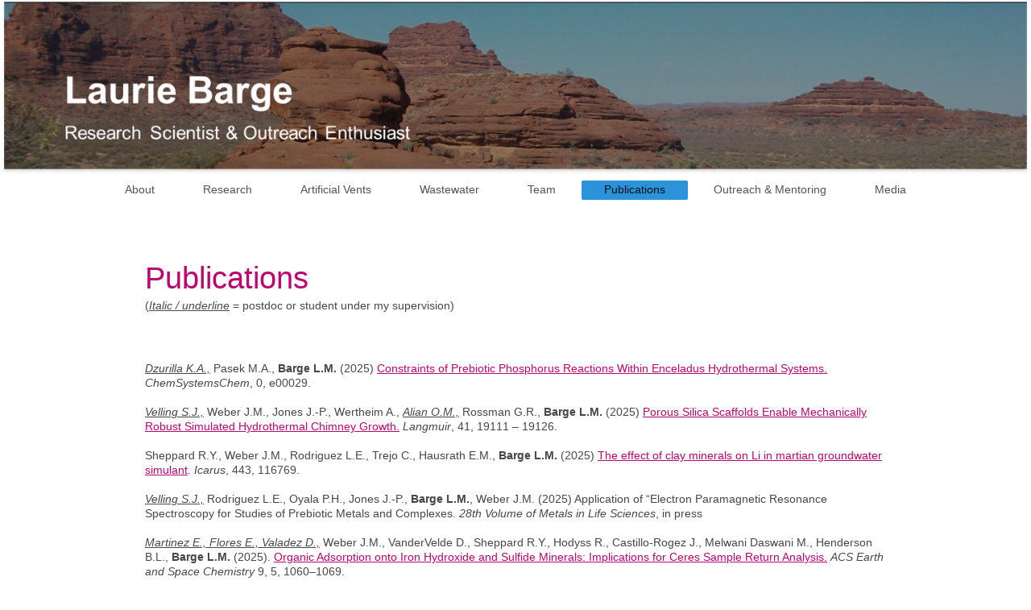

--- FILE ---
content_type: text/html; charset=UTF-8
request_url: https://www.lauriebarge.com/publications/
body_size: 12769
content:
<!DOCTYPE html>
<html lang="en"  ><head prefix="og: http://ogp.me/ns# fb: http://ogp.me/ns/fb# business: http://ogp.me/ns/business#">
    <meta http-equiv="Content-Type" content="text/html; charset=utf-8"/>
    <meta name="generator" content="IONOS MyWebsite"/>
        
    <link rel="dns-prefetch" href="//cdn.initial-website.com/"/>
    <link rel="dns-prefetch" href="//203.mod.mywebsite-editor.com"/>
    <link rel="dns-prefetch" href="https://203.sb.mywebsite-editor.com/"/>
    <link rel="shortcut icon" href="//cdn.initial-website.com/favicon.ico"/>
        <title>Laurie Barge - Research Scientist - Publications</title>
    <style type="text/css">@media screen and (max-device-width: 1024px) {.diyw a.switchViewWeb {display: inline !important;}}</style>
    <style type="text/css">@media screen and (min-device-width: 1024px) {
            .mediumScreenDisabled { display:block }
            .smallScreenDisabled { display:block }
        }
        @media screen and (max-device-width: 1024px) { .mediumScreenDisabled { display:none } }
        @media screen and (max-device-width: 568px) { .smallScreenDisabled { display:none } }
                @media screen and (min-width: 1024px) {
            .mobilepreview .mediumScreenDisabled { display:block }
            .mobilepreview .smallScreenDisabled { display:block }
        }
        @media screen and (max-width: 1024px) { .mobilepreview .mediumScreenDisabled { display:none } }
        @media screen and (max-width: 568px) { .mobilepreview .smallScreenDisabled { display:none } }</style>
    <meta name="viewport" content="width=device-width, initial-scale=1, maximum-scale=1, minimal-ui"/>

<meta name="format-detection" content="telephone=no"/>
        <meta name="description" content="New page"/>
            <meta name="robots" content="index,follow"/>
        <link href="//cdn.initial-website.com/templates/2134/style.css?1763478093678" rel="stylesheet" type="text/css"/>
    <link href="https://www.lauriebarge.com/s/style/theming.css?1758300960" rel="stylesheet" type="text/css"/>
    <link href="//cdn.initial-website.com/app/cdn/min/group/web.css?1763478093678" rel="stylesheet" type="text/css"/>
<link href="//cdn.initial-website.com/app/cdn/min/moduleserver/css/en_US/common,shoppingbasket?1763478093678" rel="stylesheet" type="text/css"/>
    <link href="//cdn.initial-website.com/app/cdn/min/group/mobilenavigation.css?1763478093678" rel="stylesheet" type="text/css"/>
    <link href="https://203.sb.mywebsite-editor.com/app/logstate2-css.php?site=617192140&amp;t=1769875849" rel="stylesheet" type="text/css"/>

<script type="text/javascript">
    /* <![CDATA[ */
var stagingMode = '';
    /* ]]> */
</script>
<script src="https://203.sb.mywebsite-editor.com/app/logstate-js.php?site=617192140&amp;t=1769875849"></script>

    <link href="//cdn.initial-website.com/templates/2134/print.css?1763478093678" rel="stylesheet" media="print" type="text/css"/>
    <script type="text/javascript">
    /* <![CDATA[ */
    var systemurl = 'https://203.sb.mywebsite-editor.com/';
    var webPath = '/';
    var proxyName = '';
    var webServerName = 'www.lauriebarge.com';
    var sslServerUrl = 'https://www.lauriebarge.com';
    var nonSslServerUrl = 'http://www.lauriebarge.com';
    var webserverProtocol = 'http://';
    var nghScriptsUrlPrefix = '//203.mod.mywebsite-editor.com';
    var sessionNamespace = 'DIY_SB';
    var jimdoData = {
        cdnUrl:  '//cdn.initial-website.com/',
        messages: {
            lightBox: {
    image : 'Image',
    of: 'of'
}

        },
        isTrial: 0,
        pageId: 122339252    };
    var script_basisID = "617192140";

    diy = window.diy || {};
    diy.web = diy.web || {};

        diy.web.jsBaseUrl = "//cdn.initial-website.com/s/build/";

    diy.context = diy.context || {};
    diy.context.type = diy.context.type || 'web';
    /* ]]> */
</script>

<script type="text/javascript" src="//cdn.initial-website.com/app/cdn/min/group/web.js?1763478093678" crossorigin="anonymous"></script><script type="text/javascript" src="//cdn.initial-website.com/s/build/web.bundle.js?1763478093678" crossorigin="anonymous"></script><script type="text/javascript" src="//cdn.initial-website.com/app/cdn/min/group/mobilenavigation.js?1763478093678" crossorigin="anonymous"></script><script src="//cdn.initial-website.com/app/cdn/min/moduleserver/js/en_US/common,shoppingbasket?1763478093678"></script>
<script type="text/javascript" src="https://cdn.initial-website.com/proxy/apps/static/resource/dependencies/"></script><script type="text/javascript">
                    if (typeof require !== 'undefined') {
                        require.config({
                            waitSeconds : 10,
                            baseUrl : 'https://cdn.initial-website.com/proxy/apps/static/js/'
                        });
                    }
                </script><script type="text/javascript" src="//cdn.initial-website.com/app/cdn/min/group/pfcsupport.js?1763478093678" crossorigin="anonymous"></script>    <meta property="og:type" content="business.business"/>
    <meta property="og:url" content="https://www.lauriebarge.com/publications/"/>
    <meta property="og:title" content="Laurie Barge - Research Scientist - Publications"/>
            <meta property="og:description" content="New page"/>
                <meta property="og:image" content="https://www.lauriebarge.com/s/misc/logo.png?t=1766712592"/>
        <meta property="business:contact_data:country_name" content="United States"/>
    
    <meta property="business:contact_data:locality" content="South Pasadena"/>
    
    <meta property="business:contact_data:email" content="laurie.barge@gmail.com"/>
    <meta property="business:contact_data:postal_code" content="91030"/>
    <meta property="business:contact_data:phone_number" content=" 925-984-5250"/>
    
    
</head>


<body class="body diyBgActive  cc-pagemode-default diyfeNoSidebar diy-layout-fullWidth diy-market-en_US" data-pageid="122339252" id="page-122339252">
    
    <div class="diyw">
        <div class="diyweb">
<div class="diywebGutter">
<div class="diywebHeader diyfeCA diyfeCA2">

<div class="diywebHeader-item diywebMobileNavigation">

<nav id="diyfeMobileNav" class="diyfeCA diyfeCA2" role="navigation">
    <a title="Expand/collapse navigation">Expand/collapse navigation</a>
    <ul class="mainNav1"><li class=" hasSubNavigation"><a data-page-id="122335890" href="https://www.lauriebarge.com/" class=" level_1"><span>About</span></a></li><li class=" hasSubNavigation"><a data-page-id="122335891" href="https://www.lauriebarge.com/research/" class=" level_1"><span>Research</span></a><div class="diyfeDropDownSubList diyfeCA diyfeCA3"><ul class="mainNav2"></ul></div></li><li class=" hasSubNavigation"><a data-page-id="122395825" href="https://www.lauriebarge.com/artificial-vents/" class=" level_1"><span>Artificial Vents</span></a></li><li class=" hasSubNavigation"><a data-page-id="122395883" href="https://www.lauriebarge.com/wastewater/" class=" level_1"><span>Wastewater</span></a></li><li class=" hasSubNavigation"><a data-page-id="122335892" href="https://www.lauriebarge.com/team/" class=" level_1"><span>Team</span></a></li><li class="current hasSubNavigation"><a data-page-id="122339252" href="https://www.lauriebarge.com/publications/" class="current level_1"><span>Publications</span></a></li><li class=" hasSubNavigation"><a data-page-id="122339253" href="https://www.lauriebarge.com/outreach-mentoring/" class=" level_1"><span>Outreach &amp; Mentoring</span></a></li><li class=" hasSubNavigation"><a data-page-id="122339255" href="https://www.lauriebarge.com/media/" class=" level_1"><span>Media</span></a></li></ul></nav>
</div>
<div class="diywebHeader-item diywebLogoArea">

    <style type="text/css" media="all">
        /* <![CDATA[ */
                .diyw #website-logo {
            text-align: center !important;
                        padding: 0px 0;
                    }
        
                /* ]]> */
    </style>

    <div id="website-logo">
            <a href="https://www.lauriebarge.com/"><img class="website-logo-image" width="1500" src="https://www.lauriebarge.com/s/misc/logo.png?t=1766712592" alt="Laurie Barge - Research Scientist"/></a>

            
            </div>


</div>

<div class="diywebHeader-item diywebDesktopNavigation">
<div class="diywebMainNavigation">
<div class="webnavigation"><ul id="mainNav1" class="mainNav1"><li class="navTopItemGroup_1"><a data-page-id="122335890" href="https://www.lauriebarge.com/" class="level_1"><span>About</span></a></li><li class="navTopItemGroup_2"><a data-page-id="122335891" href="https://www.lauriebarge.com/research/" class="level_1"><span>Research</span></a></li><li class="navTopItemGroup_3"><a data-page-id="122395825" href="https://www.lauriebarge.com/artificial-vents/" class="level_1"><span>Artificial Vents</span></a></li><li class="navTopItemGroup_4"><a data-page-id="122395883" href="https://www.lauriebarge.com/wastewater/" class="level_1"><span>Wastewater</span></a></li><li class="navTopItemGroup_5"><a data-page-id="122335892" href="https://www.lauriebarge.com/team/" class="level_1"><span>Team</span></a></li><li class="navTopItemGroup_6"><a data-page-id="122339252" href="https://www.lauriebarge.com/publications/" class="current level_1"><span>Publications</span></a></li><li class="navTopItemGroup_7"><a data-page-id="122339253" href="https://www.lauriebarge.com/outreach-mentoring/" class="level_1"><span>Outreach &amp; Mentoring</span></a></li><li class="navTopItemGroup_8"><a data-page-id="122339255" href="https://www.lauriebarge.com/media/" class="level_1"><span>Media</span></a></li></ul></div>
<div class="webnavigation"></div>
<div class="webnavigation"></div>
</div>
</div>
</div>
</div>

<div class="diywebContent">
<div class="diywebGutter">
<div class="diywebMain">
<div class="diyfeCA diyfeCA1">

        <div id="content_area">
        	<div id="content_start"></div>
        	
        
        <div id="matrix_110752993" class="sortable-matrix" data-matrixId="110752993"><div class="n module-type-spacer diyfeLiveArea "> <div class="the-spacer id765468764" style="height: 60px;">
</div>
 </div><div class="n module-type-header diyfeLiveArea "> <h1><span class="diyfeDecoration">Publications</span></h1> </div><div class="n module-type-text diyfeLiveArea "> <p>(<em><u>Italic / underline</u></em> = postdoc or student under my supervision)</p> </div><div class="n module-type-spacer diyfeLiveArea "> <div class="the-spacer id765468766" style="height: 60px;">
</div>
 </div><div class="n module-type-text diyfeLiveArea "> <p><em><u>Dzurilla K.A.,</u></em> Pasek M.A., <strong>Barge L.M.</strong> (2025) <a href="https://chemistry-europe.onlinelibrary.wiley.com/doi/10.1002/syst.202500029" target="_blank">Constraints of
Prebiotic Phosphorus Reactions Within Enceladus Hydrothermal Systems.</a> <em>ChemSystemsChem</em>, 0, e00029. </p>
<p> </p>
<p><em><u>Velling S.J.,</u></em> Weber J.M., Jones J.-P., Wertheim A., <em><u>Alian O.M.,</u></em> Rossman G.R., <strong>Barge L.M.</strong> (2025) <a href="https://doi.org/10.1021/acs.langmuir.5c00933" target="_blank">Porous Silica Scaffolds Enable Mechanically Robust Simulated Hydrothermal Chimney Growth.</a> <em>Langmuir</em>, 41, 19111 –
19126. </p>
<p> </p>
<p>Sheppard R.Y., Weber J.M., Rodriguez L.E., Trejo C., Hausrath E.M., <strong>Barge L.M.</strong> (2025) <a href="https://www.sciencedirect.com/science/article/abs/pii/S0019103525003173" target="_blank">The effect of clay minerals on Li in martian groundwater simulant</a>. <em>Icarus</em>, 443, 116769.</p>
<p> </p>
<p><em><u>Velling S.J.,</u></em> Rodriguez L.E., Oyala P.H., Jones J.-P., <strong>Barge L.M.</strong>, Weber J.M. (2025) Application of “Electron Paramagnetic Resonance Spectroscopy for Studies of
Prebiotic Metals and Complexes. <em>28th Volume of Metals in Life Sciences</em>, in press</p>
<p> </p>
<p><em><u>Martinez E., Flores E., Valadez D.,</u></em> Weber J.M., VanderVelde D., Sheppard R.Y., Hodyss R., Castillo-Rogez J., Melwani Daswani M., Henderson B.L., <strong>Barge L.M.</strong> (2025).
<a href="https://pubs.acs.org/doi/10.1021/acsearthspacechem.4c00372" target="_blank">Organic Adsorption onto Iron Hydroxide and Sulfide Minerals: Implications for Ceres Sample Return Analysis.</a>
<em>ACS Earth and Space Chemistry</em> 9, 5, 1060–1069. </p>
<p> </p>
<p>Keller F., Kataria T., <strong>Barge L.M.,</strong> Chen P., Yung Y., Weber J.M. (2025) <a href="https://www.frontiersin.org/journals/astronomy-and-space-sciences/articles/10.3389/fspas.2025.1544426/full" target="_blank">An Exploration of Origin of Life for Exoplanetary
Science.</a> <em>Frontiers in Astronomy and Space Science</em>, 2025, 12, 1544426. </p>
<p> </p>
<p><em><u>Carman N.A.,</u></em> Hausrath E.A., Celestian A., <em><u>Chavez J., Hermis N.,</u></em> LaRowe D.E., Fraeman A., Sheppard R.Y., Adcock C.T., Tschauner O., Rampe E.B., Price R.,
<strong>Barge L.M.</strong> (2024) <a href="https://pubs.acs.org/doi/10.1021/acsearthspacechem.4c00109" target="_blank">Fe/Mg-silicate chemical gardens as analogs to silicate-rich hydrothermal
chimneys on early Earth and Mars</a>. <em>ACS Earth Space Chem</em>, 8, 10, 1982–1996.</p>
<p> </p>
<p>Yanchilina A.G., Rodriguez L.E., Price R., <strong>Barge L.M.,</strong> Sobron P. <a href="https://eos.org/features/sensing-remote-realms-of-the-deep-ocean-on-earth-and-beyond" target="_blank">Sensing Remote Realms of the Deep Ocean on Earth—and Beyond</a>. <em>Eos</em>, 105, https://doi.org/10.1029/2024EO240375. Published on 29 August 2024.</p>
<p style="margin-left:.5in;text-indent:-.5in;"> </p>
<p><em><u>Teece B.L.</u></em>, Havig J.R., Hamilton T.L., <strong>Barge L.M.</strong> (2024) <a href="https://www.nature.com/articles/s41550-024-02435-0" target="_blank">Geochemical context for
hydrothermal organic molecules in Mars-analogue samples from Earth.</a> <em>Nature Astronomy,</em> 8, 1513-1520.</p>
<p> </p>
<p><em><u>Marlin T.C.,</u></em> Weber J.M., Sheppard R.Y., Perl S., Diener D., Baum M., <strong>Barge L.M.</strong> (2024) <a href="https://www.sciencedirect.com/science/article/abs/pii/S2451929424004273" target="_blank">Chemical gardens as analogues for prebiotic chemistry on ocean worlds</a>. <em>CHEM</em>, 11,
1, 102289.</p>
<p style="margin-left:.5in;text-indent:-.5in;"> </p>
<p>Weber J.M., Czaplinski E.C., Henderson B.L., <strong>Barge L.M.</strong>, Castillo-Rogez J.C., Hodyss R. (2024) <a href="https://pubs.acs.org/doi/10.1021/acsearthspacechem.4c00045" target="_blank">Photochemical Stability and Reactivity of Sodium Pyruvate: Implications for Organic Analysis on Ceres.</a> <em>ACS Earth Space Chem.</em> 8, 7, 1385–1393.</p>
<p> </p>
<p>Rodriguez L.E., Weber J.M., <strong>Barge L.M.</strong> (2024) <a href="http://" target="_blank">Evaluating Pigments as a Biosignature: Abiotic / Prebiotic Synthesis of Pigments and
Pigment Mimics in Planetary Environments</a>. <em>Astrobiology</em>, 24, 8, 767-782.</p>
<p> </p>
<p>Testón-Martínez S., <strong>Barge L.M.,</strong> Eichler J., Sainz-Díaz C. I., Cartwright J.H.E. (2024) <a href="https://tc.copernicus.org/preprints/tc-2023-100/" target="_blank">Experimental
modelling of the growth of tubular ice brinicles from brine flows under sea ice.</a> <em>The Cryosphere</em>, https://doi.org/10.5194/tc-2023-100.</p>
<p> </p>
<p><strong>Barge L.M.</strong> and Fournier G. (2024) <a href="https://www.liebertpub.com/doi/full/10.1089/ast.2023.0074" target="_blank">Considerations for Detecting Organic Indicators of Metabolism
on Enceladus.</a> <em>Astrobiology</em>, 24,3,328-338.</p>
<p> </p>
<p>Gutiérrez-Ariza C., <strong>Barge L.M.,</strong> Ding Y., Cardoso S.S.S., McGlynn S.E., Nakamura R., Giovanelli D., Price R., Lee H.E., Huertas F.J., Sainz-Díaz C.I., Cartwright J.H.E. (2024)
<a href="https://progearthplanetsci.org/highlights/587.html" target="_blank">Magnesium silicate chimneys at the Strytan hydrothermal field, Iceland as analogues for prebiotic chemistry at alkaline
submarine hydrothermal vents on the early Earth.</a> <em>Progress in Earth and Planetary Science,</em> 11, 11, https://doi.org/10.1186/s40645-023-00603-w. </p>
<p> </p>
<p>Testón-Martínez S., Huertas-Roldan T., Knoll P., <strong>Barge L.M.,</strong> Sainz-Diaz C.I., Cartwright J.H.E. (2023) <a href="https://pubs.rsc.org/en/content/articlelanding/2023/cp/d3cp02929h" target="_blank">A microfluidic labyrinth self-assembled by a chemical garden.</a> <em>Physical Chemistry Chemical Physics</em> 25,
30469–30476.</p>
<p> </p>
<p><em><u>Martinez E., Rodriguez L.E., Sheppard R.Y.,</u></em> Zhang Y., Cid C.A., Khodayari A., <strong>Barge L.M.</strong> (2023) <span style="box-sizing:border-box;outline:none;"><a href="https://pubs.acs.org/doi/10.1021/acsearthspacechem.3c00218" target="_blank">Nitrate Reactivity in Iron (Oxy)hydroxide Systems: Effect of pH, Iron Redox State, and Phosphate.</a> </span><em>ACS
Earth Space Chem.</em> 7, 11, 2287–2297</p>
<p> </p>
<p>Goldman A.D., Weber J.M., LaRowe D.E., <strong>Barge L.M.</strong> (2023) <a href="https://www.pnas.org/doi/10.1073/pnas.2210924120" target="_blank">Electron Transport Chains as a Window into the
Earliest Stages of Evolution</a>. <em>PNAS</em>, 120 (34) e2210924120. https://doi.org/10.1073/pnas.2210924120</p>
<p> </p>
<p>Weber J.M., Marlin T.C., Prakash M., <em><u>Teece B.L., Dzurilla K.,</u></em> <strong>Barge L.M.</strong> (2023) <a href="https://www.mdpi.com/2075-1729/13/8/1726" target="_blank">Hypothesized
Metabolic Pathways on Europa and Enceladus: Space-Flight Detection Considerations</a>. <em>Life</em>, 13(8), 1726. https://doi.org/10.3390/life13081726</p>
<p> </p>
<p><strong>Barge, L.M.</strong>, Price, R.E. (2022) <a href="https://www.nature.com/articles/s41561-022-01067-1" target="_blank">Diverse geochemical conditions for prebiotic chemistry in shallow-sea
alkaline hydrothermal vents.</a> <em>Nature Geoscience</em>, 15, 976–981. https://doi.org/10.1038/s41561-022-01067-1</p>
<p> </p>
<p><strong>Barge L. M.</strong>, <em><u>Flores E.,</u></em> <em><u>Weber J. M.</u></em>, Fraeman A. A., Yung Y. L., VanderVelde D., <em><u>Martinez E.</u></em>, Castonguay A.,
Billings K., Baum M. M. (2022) <a href="https://www.sciencedirect.com/science/article/abs/pii/S0016703722004562#!" target="_blank">Prebiotic reactions in a Mars analog iron mineral system: effects of
nitrate, nitrite, and ammonia on amino acid formation.</a> <em>Geochimica et Cosmochimica Acta</em>, 336, 469-479.</p>
<p> </p>
<p><strong>Barge L.M.,</strong> <em><u>Rodriguez L.E., Weber J.M.,</u></em> Theiling B.P. (2022) <a href="https://www.liebertpub.com/doi/10.1089/ast.2021.0079" target="_blank">Determining the
“Biosignature Threshold” for Life Detection on Biotic, Abiotic, or Prebiotic Worlds.</a> <em>Astrobiology</em>, http://doi.org/10.1089/ast.2021.0079.</p>
<p style="margin-left:.5in;text-indent:-.5in;"> </p>
<p><em><u>Dickson J.</u></em>, <em><u>Martinez E.</u></em>, Pagano J. J., Hudson R., Perl S. M., <strong>Barge L. M.</strong> (2022) <a href="https://pubs.acs.org/doi/10.1021/acsearthspacechem.1c00354" target="_blank">Incorporating Microbes into Laboratory-grown Chimneys for Hydrothermal Microbiology Experiments.</a> <em>ACS Earth and
Space Chemistry</em>, 6, 4, 953–961 https://pubs.acs.org/doi/10.1021/acsearthspacechem.1c00354.</p>
<p> </p>
<p><em><u>Prakash M.</u></em>, <em><u>Weber J. M.</u></em>, <em><u>Rodriguez L. E.</u></em>, <em><u>Sheppard R. Y.,</u></em> <strong>Barge, L. M.</strong> (2022) <a href="https://www.cambridge.org/core/journals/international-journal-of-astrobiology/article/abs/database-on-mineral-mediated-carbon-reduction-implications-for-future-research/00E785C1DDF70E456FC3E280090AFEAD" target="_blank">Database on Mineral Mediated Carbon Reduction: Implications for Future Research</a>. <em>International Journal of Astrobiology</em>, 21, 6, 423-440.</p>
<p> </p>
<p><em><u>Weber J.M.,</u></em> Henderson B.L., LaRowe D.E., Goldman A.D., Perl S.M., Billings K., <strong>Barge L.M.</strong> (2021) <a href="https://www.liebertpub.com/doi/full/10.1089/ast.2021.0035" target="_blank">Iron-sulfur minerals drive NAD+ reduction under prebiotic Earth conditions.</a> <em>Astrobiology</em>,
https://doi.org/10.1089/ast.2021.0035.</p>
<p> </p>
<p><strong>Barge L.M.</strong> and <em><u>Rodriguez L.E.</u></em> (2021) <a href="https://www.nature.com/articles/s41550-021-01382-4" target="_blank">Life on Enceladus? It depends on its origin.</a>
<em>Nature Astronomy,</em> 5, 740-741 https://doi.org/10.1038/s41550-021-01382-4.</p>
<p> </p>
<p><em><u>Flores, E.</u></em>, <em><u>Martinez, E.,</u></em> <em><u>Rodriguez, L. E.,</u></em> <em><u>Weber, J. M.,</u></em> Khodayari, A., <strong>Barge, L. M.</strong> (2021) <a href="https://pubs.acs.org/doi/10.1021/acsearthspacechem.1c00006" target="_blank">Effects of Amino Acids on Phosphate Adsorption onto Iron (Oxy)hydroxide Minerals under Early Earth Conditions.</a> <u>ACS
Earth and Space Chemistry,</u> https://doi.org/10.1021/acsearthspacechem.1c00006.</p>
<p> </p>
<p><em><u>Weber J.M</u></em>. and <strong>Barge L.M.</strong> (2021) <a href="https://chemistry-europe.onlinelibrary.wiley.com/doi/full/10.1002/syst.202000058" target="_blank">Iron-Silicate Chemical
Garden Morphology and Reactivity with Alpha-Keto Acids.</a> <em>ChemSystemsChem</em>, https://doi.org/10.1002/syst.202000058.</p>
<p> </p>
<p>Lee, C.; <em><u>Weber, J.M.</u></em>; <em><u>Rodriguez, L.E.</u></em>; Sheppard, R.Y.; <strong>Barge, L.M.</strong>; Berger, E.L.; Burton, A.S. (2022) <a href="https://www.mdpi.com/2073-8994/14/3/460" target="_blank">Chirality in Organic and Mineral Systems: A Review of Reactivity and Alteration Processes Relevant to Prebiotic Chemistry and Life Detection
Missions</a>. <em>Symmetry</em>, 14, 460. https://doi.org/10.3390/sym14030460</p>
<p> </p>
<p>Henao S. G., Karanauskas V., Drummond S.M., Dewitt L.R., Maloney C.M., Mulu C., <em><u>Weber J.M.,</u></em> <strong>Barge L.M.,</strong> Videau P.,  Gaylor M.O. (2022) <a href="https://pubmed.ncbi.nlm.nih.gov/35100015/" target="_blank">Planetary Minerals Catalyze Conversion of a Polycyclic Aromatic Hydrocarbon to a Prebiotic Quinone: Implications for Origins of Life.</a>
<em>Astrobiology</em> 22, 2, 197-209.</p>
<p> </p>
<p>Gaylor M.O.; P. Miro; B. Vlaisavljevich; S K.A. Anuradha; <strong>L. M. Barge;</strong> A. Omran; P. Videau; V. A. Swenson; L. J. Leinen; N. W. Fitch; K. L. Cole; C. Stone; S. M. Drummond; K.
Rageth; J. T. Dewitt; S. González Henao; V. Karanauskus. (2021) <a href="https://link.springer.com/article/10.1007/s11084-021-09613-4" target="_blank">Plausible Emergence and Self Assembly of a
Primitive Phospholipid from Reduced Phosphorus on the Primordial Earth.</a> <em>Origins of Life and Evolution of Biospheres,</em> 51, 185–213.</p>
<p> </p>
<p>Omran A., Oze C., Jackson B., Mehta C., <strong>Barge L. M.,</strong> Bada J., Pasek M. A. (2021) <a href="https://www.liebertpub.com/doi/full/10.1089/ast.2021.0034" target="_blank">Phosphine
Generation Pathways on Rocky Planets.</a> <em>Astrobiology</em> 21, 10, 1264-1276.</p>
<p style="margin-left:.5in;text-indent:-.5in;"> </p>
<p><span style="background-color:rgba(255, 255, 255, 0.9);">Perl, S.M. Celestian, A.J., Cockell, C.S., Corsetti, F.A., </span><strong>Barge, L.M., </strong><span style="background-color:rgba(255, 255, 255, 0.9);">Bottjer, D., Filiberto, J., Baxter, B.K., Kanik, I., Potter-McIntyre, S., </span><span style="background-color:rgba(255, 255, 255, 0.9);">Weber,
J.M.</span><span style="background-color:rgba(255, 255, 255, 0.9);">, </span><span style="background-color:rgba(255, 255, 255, 0.9);">Rodriguez, L.E.,</span><span style="background-color:rgba(255, 255, 255, 0.9);"> Daswani, M.M. (2021) <a href="https://www.liebertpub.com/doi/full/10.1089/ast.2020.2318" target="_blank">A Proposed Geobiology-Driven
Nomenclature for Astrobiological In Situ Observations and Sample Analyses.</a> </span><em><span style="background-color:rgba(255, 255, 255, 0.9);">Astrobiology</span></em><span style="background-color:rgba(255, 255, 255, 0.9);">, 21, 7 DOI: 10.1089/ast.2020.2318</span></p>
<p> </p>
<p><strong>L. M. Barge</strong>, <em><u>E. Flores, J. Weber</u>,</em> M. M. Baum, D. VanderVelde, A. Castonguay. (2020) <a href="https://agupubs.onlinelibrary.wiley.com/doi/abs/10.1029/2020JE006423" target="_blank">Effects of Geochemical and Environmental Parameters on Abiotic Organic Chemistry Driven by Iron Hydroxide Minerals.</a> <em>JGR-Planets</em>, 125, 11, e2020JE006423,
https://doi.org/10.1029/2020JE006423.</p>
<p> </p>
<p>V. P. Aguirre, S. Jocic, P. Webster, C. Buser, J. A. Moss, <strong>L. M. Barge,</strong> Y. Tang, Y. Guo, M. M. Baum. (2020) <a href="https://pubs.acs.org/doi/10.1021/acsearthspacechem.0c00272" target="_blank">Synthesis and Characterization of Mixed-valent Iron Double Layer Hydroxides (“Green Rust”).</a> <em>ACS Earth and Space Chemistry,</em> 5, 1, 40–54.</p>
<p> </p>
<p><em><u>N. Hermis</u></em>, G. LeBlanc, <strong>L. M. Barge</strong>. <a href="https://www.jove.com/t/61789/simulation-early-earth-hydrothermal-chimneys-thermal-gradient" target="_blank">Simulation
of Prebiotic Early Earth Hydrothermal Chimney Systems in a Thermal Gradient Environment.</a> <em>Journal of Visualized Experiments,</em> 2020.</p>
<p> </p>
<p>K. Chin, J. Pasalic, <em><u>N. Hermis,</u></em> <strong>L. M. Barge</strong> (2020) <a href="https://pubmed.ncbi.nlm.nih.gov/33270995/" target="_blank">Chemical Gardens as Electrochemical
Systems: In-situ Dynamic Characterization of Simulated Prebiotic Hydrothermal Chimneys by Impedance Spectroscopy.</a> <em>ChemPlusChem</em>, 85(12):2619-2628.</p>
<p> </p>
<p>J.-P. Jones, S. A. Firdosy, <strong>L. M. Barge,</strong> J. C. Bescup, S. M. Perl, X. Zhang, A. M. Pate, R. E. Price. (2020) <a href="https://www.liebertpub.com/doi/10.1089/ast.2020.2260" target="_blank">3D Printed Minerals as Astrobiology Analogs of Hydrothermal Vent Chimneys.</a> <em>Astrobiology</em>, 20, 12, 1405-1412, http://doi.org/10.1089/ast.2020.2260.</p>
<p> </p>
<p>R. Hudson, R. de Graaf, M. Rodin, N. Lane, S.E. McGlynn, A. Ohno, Y.M.A. Yamada, R. Nakamura, <strong>L.M. Barge</strong>, D. Braun, V. Sojo. (2020) <a href="https://www.pnas.org/content/117/37/22873" target="_blank">CO2 reduction driven by a pH gradient</a>. <em>PNAS</em>, 117 (37) 22873-22879.</p>
<p> </p>
<p><strong>L.M. Barge</strong>, J.-P. Jones, J. Pagano, <u><em>E. Martinez</em></u>, J. Bescup. (2020) <a href="https://pubs.acs.org/doi/pdf/10.1021/acsearthspacechem.0c00186" target="_blank">3-Dimensional Analysis of a Simulated Prebiotic Hydrothermal Chimney.</a> <em>ACS Earth and Space Chemistry,</em> 4, 1663-1669. https://doi.org/10.1021/acsearthspacechem.0c00186.</p>
<p> </p>
<p><u><em>Hooks M. R.</em></u>, Webster P., <u><em>Weber J. M.,</em></u> Perl S., <strong>Barge L. M.</strong> (2020) <a href="https://pubs.acs.org/doi/abs/10.1021/acs.langmuir.0c00502" target="_blank">Effects of Amino Acids on Iron-Silicate Chemical Garden Precipitation</a>. <em>Langmuir</em>, 36, 21, 5793–5801.</p>
<p> </p>
<p>Y. Wei, K. Chin, <strong>L.M. Barge,</strong> S. Perl, <u><em>N. Hermis</em></u>, T. Wei. (2020) <a href="https://pubs.acs.org/doi/10.1021/acs.jpcb.0c09266" target="_blank">Machine Learning
Analysis of the Thermodynamic Responses of In-situ Dielectric Spectroscopy Data in Amino Acids and Inorganic Electrolytes.</a> <em>J. Phys. Chem. B,</em> 124, 50, 11491–11500.</p>
<p> </p>
<p><u><em>T. R. Maltais</em></u>, D. VanderVelde, D. LaRowe, A. D. Goldman, <strong>L. M. Barge</strong> (2020) <a href="https://link.springer.com/article/10.1007/s11084-019-09590-9" target="_blank">Reactivity of Metabolic Intermediates and Cofactor Stability Under Model Early Earth Conditions</a>. <em>Origins of Life and Evolution of Biospheres,</em> 50, 35–55, DOI:
10.1007/s11084-019-09590-9.</p>
<p> </p>
<p><strong>L. M. Barge</strong>, <em><u>E. Flores,</u></em> M. M. Baum, D. VanderVelde, M.J. Russell (2019) <a href="https://www.pnas.org/content/116/11/4828" target="_blank">Redox and pH Gradients
Drive Amino Acid Synthesis in Iron Oxyhydroxide Mineral Systems.</a> <em>PNAS</em>, 116 (11) 4828-4833; https://doi.org/10.1073/pnas.1812098116</p>
<p> </p>
<p>B. R. Lam, <strong>L. M. Barge</strong>, A. C. Noell, K. H. Nealson. (2019) <a href="https://www.liebertpub.com/doi/abs/10.1089/ast.2018.1892" target="_blank">Detecting Endogenous Microbial
Metabolism and Differentiating Between Abiotic and Biotic Signals Observed by Bioelectrochemical Systems in Soils</a>. <em>Astrobiology</em>, doi: 10.1089/ast.2018.1892.</p>
<p> </p>
<p>Q. Wang, <strong>L. M. Barge,</strong> O. Steinbock (2019) <a href="https://onlinelibrary.wiley.com/doi/abs/10.1002/chem.201805950" target="_blank">Microfluidic Production of Pyrophosphate
Catalyzed by Mineral Membranes Over Steep pH Gradients</a>. <em>Chemistry - A European Journal,</em> https://doi.org/10.1002/chem.201805950.</p>
<p> </p>
<p>S.D. Vance, <strong>L.M. Barge,</strong> S.S.S. Cardoso, J.H.E. Cartwright. (2019) <a href="https://www.liebertpub.com/doi/abs/10.1089/ast.2018.1826" target="_blank">Self-assembling ice membranes
on Europa: Brinicle properties, field examples, and possible energetic systems in icy ocean worlds</a>. <em>Astrobiology</em>, 19, 5, https://doi.org/10.1089/ast.2018.1826<a name="_GoBack"></a>.</p>
<p> </p>
<p><strong>L. M. Barge</strong> (2018) <a href="https://www.nature.com/articles/s41467-018-07493-3" target="_blank">Considering planetary environments in origin of life
studies</a>. <em>Nature Communications</em> 9, 5170.</p>
<p> </p>
<p>Hendrix A.R., Hurford T.R., <strong>Barge, L.M.</strong>, Bland M.T., Bowman, J.S., and 23 co-authors (2018) <a href="https://www.liebertpub.com/doi/full/10.1089/ast.2018.1955" target="_blank">The NASA Roadmap to Ocean Worlds</a>. <em>Astrobiology</em>, 19, 1, DOI: 10.1089/ast.2018.1955.</p>
<p> </p>
<p>H.L. Juntunen, L. Leinen, B.K. Pitts, S.M. O’Hanlon, B. Theiling, <strong>L.M. Barge, </strong>P. Videau, M.O. Gaylor (2018) <a href="https://www.ncbi.nlm.nih.gov/pubmed/30203410" target="_blank">Investigating the kinetics of montmorillonite clay-catalyzed conversion of anthracene to 9,10-anthraquinone in the context of prebiotic chemistry.</a> <em>Origins of Life and
Evolution of Biospheres,</em> doi: 10.1007/s11084-018-9562-9.</p>
<p> </p>
<p><span style="font-size:14px;"><strong>L. M. Barge</strong>, F. C. Krause, J.-P. Jones, K. Billings, P. Sobron. <a href="https://www.liebertpub.com/doi/10.1089/ast.2017.1707" target="_blank">Ge</a></span><a href="https://www.liebertpub.com/doi/10.1089/ast.2017.1707" target="_blank">o-Electrodes and Fuel Cells for Simulating Hydrothermal Vent Environments</a>.
<em>Astrobiology</em>, 18, 9.</p>
<p> </p>
<p>Chin K. B., Chi I., Pasalic J., Huang C.-K., <strong>Barge L. M.</strong> (2018) <a href="https://www.ncbi.nlm.nih.gov/pubmed/29716330" target="_blank">An introductory study using
impedance spectroscopy technique with polarizable microelectrode for amino acids characterization.</a> <em>Review of Scientific Instruments,</em> 89, 045108.</p>
<p> </p>
<p><span style="font-size:14px;"><strong>Barge L. M.</strong> and White L.M. E<a href="https://www.liebertpub.com/doi/abs/10.1089/ast.2016.1633" target="_blank">xperimentally Testing Hydrothermal
Vent Origin of Life on Enceladus and Other Icy/Ocean Worlds.</a> <em>Astrobiology</em>, Special Collection on Enceladus, https://doi.org/10.1089/ast.2016.1633.</span></p>
<p> </p>
<p><span style="font-size:14px;"><strong>Barge L.M.</strong>, Cardoso S.S.S., Cartwright J.H.E., <em><u>Doloboff I.J., Flores E.,</u></em> Macías-Sánchez E., Sainz-Díaz C.I., Sobrón P. <a href="http://rspa.royalsocietypublishing.org/content/472/2195/20160466" target="_blank">Self-Assembling Iron Oxyhydroxide / Oxide Tubular Structures: Laboratory-Grown and Field Examples from Rio
Tinto</a>. <em>Proceedings of the Royal Society of London A,</em> Published 9 November 2016.DOI: 10.1098/rspa.2016.0466.</span></p>
<p> </p>
<p><span style="font-size:14px;"><strong>Barge L.M.</strong>, Branscomb E., Brucato J.R., Cardoso S.S., Cartwright J.H., Danielache S.O., Galante D., Kee T.P., Miguel Y., Mojzsis S., Robinson K.J.,
Russell M.J., Simoncini E., Sobron P. (2016) <a href="http://link.springer.com/article/10.1007%2Fs11084-016-9508-z" target="_blank">Thermodynamics, Disequilibrium, Evolution: Far-From-Equilibrium
Geological and Chemical Considerations for Origin-Of-Life Research</a>. <em>Origins of Life and Evolution of Biospheres</em>. 2016 Jun 6, DOI: 10.1007/s11084-016-9508-z.</span></p>
<p> </p>
<p><span style="font-size:14px;">O. Steinbock, J. H. E. Cartwright, <strong>L. M. Barge</strong> (2016) <a href="http://physicstoday.scitation.org/doi/full/10.1063/PT.3.3108" target="_blank">The
Fertile Physics of Chemical Gardens</a>, </span><em>Physics Today,</em> <span style="font-size:14px;">69(3), 44, doi: 10.1063/PT.3.3108. (Featured on cover of March 2016 issue)</span></p>
<p> </p>
<p><span style="font-size:14px;"><strong>L. M. Barge</strong>, <em><u>Y. Abedian</u></em>, M. J. Russell, <em><u>I. J. Doloboff</u></em>, J. H. E. Cartwright, R. D. Kidd, I. Kanik. (2015) <a href="http://onlinelibrary.wiley.com/doi/10.1002/anie.201501663/abstract" target="_blank">From Chemical Gardens to Fuel Cells: Generation of Electrical Potential and Current Across Self-Assembling Iron
Mineral Membranes</a>. <em>Angewandte Chemie International Edition</em>, 54, 28:8184-8187, DOI: 10.1002/anie.201501663.</span></p>
<p> </p>
<p><span style="font-size:14px;">C. Scharf, N. Virgo, H. J. Cleaves II, M. Aono, N. Aubert-Kato, A. Aydinoglu, A. Barahona, <strong>L. M. Barge</strong>, S. A. Benner, M. Biehl, R. Brasser, C.
J. Butch, K. Chandru, L. Cronin, S. Danielache, J. Fischer, J. Hernlund, P. Hut, T. Ikegami, J. Kimura, K. Kobayashi, C. Mariscal, S. McGlynn, B. Menard, N. Packard, R. Pascal, J. Pereto, S.
Rajamani, L. Sinapayen, E. Smith, C. Switzer, K. Takai, F. Tian, Y. Ueno, M. Voytek, O. Witkowski, H. Yabuta (2015) <a href="http://online.liebertpub.com/doi/full/10.1089/ast.2015.1113" target="_blank">A Strategy for Origins of Life Research</a>. </span><em>Astrobiology </em><span style="font-size:14px;">15(12):1031-1042, DOI: 10.1089/ast.2015.1113.</span></p>
<p> </p>
<p><span style="font-size:14px;"><strong>L. M. Barge</strong>, S. S. S. Cardoso, J. H. E. Cartwright, G. J. T. Cooper, L. Cronin, A. De Wit, I. J. Doloboff, B. Escribano, R. E. Goldstein, F. Haudin,
D. E. H. Jones, A. L. Mackay, J. Maselko, J. J. Pagano, J. Pantaleone, M. J. Russell, C. I. Sainz-Díaz, O. Steinbock, D. A. Stone, Y. Tanimoto, N. L. Thomas. (2015) <a href="http://pubs.acs.org/doi/abs/10.1021/acs.chemrev.5b00014" target="_blank">From Chemical Gardens to Chemobrionics</a>. <em>Chemical Reviews</em>, <em>115</em> (16), pp 8652–8703, DOI:
10.1021/acs.chemrev.5b00014.</span></p>
<p> </p>
<p><span style="font-size:14px;"><strong>L. M. Barge</strong>, <u><em>Y. Abedian</em></u>, <u><em>I. J. Doloboff</em></u>, <u><em>J. E. Nunez</em></u>, M. J. Russell, R. D. Kidd, I. Kanik. (2015)
<a href="http://www.jove.com/video/53015/chemical-gardens-as-flow-through-reactors-simulating-natural" target="_blank">Chemical Gardens as Flow-Through Reactors Simulating Natural Hydrothermal
Systems</a>. <em>Journal of Visualized Experiments</em>, 105, DOI<strong>:</strong> 10.3791/53015.</span></p>
<p> </p>
<p><span style="font-size:14px;">B. T. Burcar, <strong>L. M. Barge</strong>, D. Trail, E. B. Watson, M. J. Russell, L. B. McGown. (2015) <a href="http://online.liebertpub.com/doi/10.1089/ast.2014.1280" target="_blank">RNA Oligomerization in Laboratory Analogues of Alkaline Hydrothermal Vent Systems</a>. <em>Astrobiology</em>, 15(7):
509-522. doi:10.1089/ast.2014.1280.</span></p>
<p> </p>
<p><span style="font-size:14px;"><strong>L. M. Barge</strong>, T. P. Kee, <em><u>I. J. Doloboff</u></em>, J. M. P. Hampton, M. Ismail, M. Pourkashanian, <em><u>J. Zeytounian</u></em>, M. M. Baum, J.
Moss, <u><em>C.-K. Lin</em></u>, R. D. Kidd, I. Kanik (2014) <a href="http://online.liebertpub.com/doi/abs/10.1089/ast.2014.1140" target="_blank">The Fuel Cell Model of Abiogenesis: A New Approach to
Origin-of-Life Simulations</a>. <em>Astrobiology,</em> 14(3):254-70.</span></p>
<p> </p>
<p><span style="font-size:14px;">Russell, M. J., <strong>Barge, L. M.</strong>, Bhartia, R., Bocanegra, D., Bracher, P., Branscomb, E., Kidd, R., McGlynn, S., Meier, D., Nitschke, W.,
Shibuya, T., Vance, S., White, L. (2014) <a href="http://online.liebertpub.com/doi/abs/10.1089/ast.2013.1110" target="_blank">The Drive to Life on Rocky and Icy
Worlds</a>. <em>Astrobiology</em>,14, 4, 308-343. (Cover of April 2014 issue.)</span></p>
<p> </p>
<p><span style="font-size:14px;"><strong>Barge, L. M</strong>., <u><em>Doloboff, I. J.</em></u>, Russell, M. J., VanderVelde, D., White, L. M., Stucky, G. D., Baum, M. M., <u><em>Zeytounian,
J.</em></u>, Kidd, R., Kanik, I. (2014) <a href="http://www.sciencedirect.com/science/article/pii/S001670371300690X" target="_blank">Pyrophosphate Synthesis in Iron Mineral Films and Membranes
Simulating Prebiotic Submarine Hydrothermal Systems</a><em style="font-size: 16.2px;">. Geochimica Cosmochimica Acta</em>, 128, 1-12.</span></p>
<p> </p>
<p><span style="font-size:14px;">J. Petruska and <strong>L. M. Barge</strong> (2013) <a href="http://www.sciencedirect.com/science/article/pii/S0009261412014625" target="_blank">Bilaterally
Symmetric Facial Morphology Simulated by Diffusion-Controlled Chemical Precipitation in Gel</a>. <em>Chemical Physics Letters</em> 556, 315–319.</span></p>
<p> </p>
<p><span style="font-size:14px;"><strong>L. M. Barge</strong>, A. A. Pulschen, A. P. M. Emygdio, C. Congreve, D. E. Kishimoto, A. G. Bendia, A. Teles, J. DeMarines, D. Stoupin (2013)  <a href="http://online.liebertpub.com/doi/abs/10.1089/ast.2012.0834" target="_blank">Life, the Universe, and Everything: An Education Outreach Proposal to Build a Traveling Astrobiology
Exhibit</a>. <em>Astrobiology</em>, Vol. 13, No. 3, DOI: 10.1089/ast.2012.0834.</span></p>
<p> </p>
<p><span style="font-size:14px;"><strong>L. M. Barge</strong>, <u><em>I. J. Doloboff</em></u>, L. M. White, G. D. Stucky, M. J. Russell, I. Kanik. (2012) <a href="http://pubs.acs.org/doi/abs/10.1021/la203727g" target="_blank">Characterization of Iron-Phosphate-Silicate Chemical Garden Structures</a>.  <em>Langmuir</em>, 28 (8), pp 3714-3721
(Featured on cover of Feb 28, 2012 issue) </span></p>
<p> </p>
<p><span style="font-size:14px;">M. A. Chan, S.L. Potter, B.B. Bowen, W. T. Parry, <strong>L. M. Barge</strong>,<strong> </strong>W. Seiler, E.U. Petersen, J. R. Bowman (2012) <a href="http://sp.sepmonline.org/content/sepsp102/1/SEC12.refs" target="_blank">Characteristics of terrestrial ferric oxide concretions and implications for Mars</a>. In J. Grotzinger and R.
Milliken, <em>Sedimentary geology of Mars:  SEPM Special Publication</em> No. 102, p. 253-270.</span></p>
<p> </p>
<p><span style="font-size:14px;">B. Schoepp-Cothenet, W. Nitschke, <strong>L. M. Barge</strong>, A. Ponce, M. J. Russell, A. I. Tsapin (2011) Comment on “A Bacterium That Can Grow by Using
Arsenic Instead of Phosphorus”  <em>Science</em>, vol. 332, no. 6034, pl 1149.</span></p>
<p> </p>
<p><span style="font-size:14px;"><strong>L. M. Barge</strong>,<strong> </strong>D. E. Hammond, M. A. Chan, S. Potter, J. Petruska, K. H. Nealson (2011) <a href="http://onlinelibrary.wiley.com/doi/10.1111/j.1468-8123.2010.00324.x/full" target="_blank">Precipitation Patterns Formed by Self-Organizing Processes in Porous
Media</a>.  <em>Geofluids</em>, 11: 124-133.</span></p>
<p> </p>
<p><span style="font-size:14px;"><strong>L. M. Barge, </strong>K. Nealson, J. Petruska (2010) <a href="http://www.sciencedirect.com/science/article/pii/S0009261410006779" target="_blank">Organic
Influences on Inorganic Patterns of Diffusion-Controlled Precipitation in Gels</a>.  <em>Chemical Physics Letters</em>, Vol. 493, Issues 4-6, pp. 340-345.</span></p> </div><div class="n module-type-spacer diyfeLiveArea "> <div class="the-spacer id765468770" style="height: 60px;">
</div>
 </div></div>
        
        
        </div>
</div>
</div>
<div class="diywebSecondary diyfeCA diyfeCA3">
<div class="diywebGutter">

</div>

</div>
</div>
</div>


<div class="diywebGutter">
<div class="diywebFooter diyfeCA diyfeCA4">
<div class="diywebGutter">
<div id="contentfooter">
    <div class="leftrow">
                        <a rel="nofollow" href="javascript:window.print();">
                    <img class="inline" height="14" width="18" src="//cdn.initial-website.com/s/img/cc/printer.gif" alt=""/>
                    Print                </a> <span class="footer-separator">|</span>
                <a href="https://www.lauriebarge.com/sitemap/">Sitemap</a>
                        <br/> © Laurie Barge
            </div>
    <script type="text/javascript">
        window.diy.ux.Captcha.locales = {
            generateNewCode: 'Generate new code',
            enterCode: 'Please enter the code'
        };
        window.diy.ux.Cap2.locales = {
            generateNewCode: 'Generate new code',
            enterCode: 'Please enter the code'
        };
    </script>
    <div class="rightrow">
                    <span class="loggedout">
                <a rel="nofollow" id="login" href="https://login.1and1-editor.com/617192140/www.lauriebarge.com/us?pageId=122339252">
                    Login                </a>
            </span>
                <p><a class="diyw switchViewWeb" href="javascript:switchView('desktop');">Web View</a><a class="diyw switchViewMobile" href="javascript:switchView('mobile');">Mobile View</a></p>
                <span class="loggedin">
            <a rel="nofollow" id="logout" href="https://203.sb.mywebsite-editor.com/app/cms/logout.php">Logout</a> <span class="footer-separator">|</span>
            <a rel="nofollow" id="edit" href="https://203.sb.mywebsite-editor.com/app/617192140/122339252/">Edit page</a>
        </span>
    </div>
</div>
            <div id="loginbox" class="hidden">
                <script type="text/javascript">
                    /* <![CDATA[ */
                    function forgotpw_popup() {
                        var url = 'https://password.1and1.com/xml/request/RequestStart';
                        fenster = window.open(url, "fenster1", "width=600,height=400,status=yes,scrollbars=yes,resizable=yes");
                        // IE8 doesn't return the window reference instantly or at all.
                        // It may appear the call failed and fenster is null
                        if (fenster && fenster.focus) {
                            fenster.focus();
                        }
                    }
                    /* ]]> */
                </script>
                                <img class="logo" src="//cdn.initial-website.com/s/img/logo.gif" alt="IONOS" title="IONOS"/>

                <div id="loginboxOuter"></div>
            </div>
        

</div>
</div>
</div>
</div>
    </div>

    
    </body>


<!-- rendered at Thu, 25 Dec 2025 20:29:52 -0500 -->
</html>
